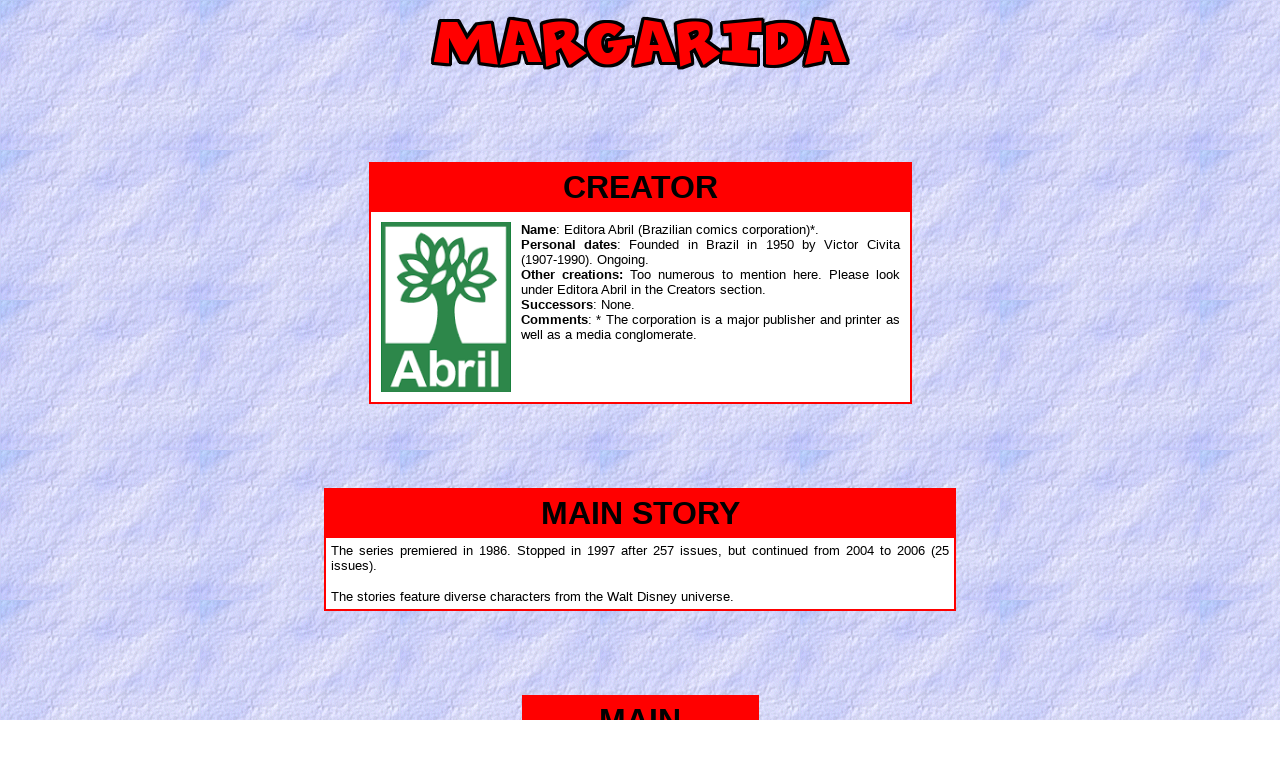

--- FILE ---
content_type: text/html
request_url: https://comicsinfo.dk/margarida.htm
body_size: 1311
content:
<html>

<head>
<meta http-equiv="Content-Language" content="da">
<meta name="GENERATOR" content="Microsoft FrontPage 5.0">
<meta name="ProgId" content="FrontPage.Editor.Document">
<meta http-equiv="Content-Type" content="text/html; charset=windows-1252">
<title>margarida</title>
</head>

<body background="../Billede/+bag2.gif">

<p align="center">
<img border="0" src="../Billede/margarida.png" width="436" height="70"></p>

<p align="center">&nbsp;</p>

        <p align="center">
        &nbsp;</p>

<div align="center">
  <center>
  <table style="BORDER-COLLAPSE: collapse" borderColor="#ff0000" cellSpacing="0" cellPadding="5" width="43%" border="2">
    <tr>
      <td style="FONT-SIZE: 10pt; FONT-FAMILY: verdana, geneva, lucida, 'lucida grande', arial, helvetica, sans-serif; FONT-VARIANT: normal; FONT-WEIGHT: normal; FONT-STYLE: normal" bgColor="#ff0000" align="center">
      <p align="center"><font size="6" face="Arial"><strong>CREATOR</strong></font></td>
    </tr>
    <tr>
      <td style="FONT-SIZE: 10pt; FONT-FAMILY: verdana, geneva, lucida, 'lucida grande', arial, helvetica, sans-serif; FONT-VARIANT: normal; FONT-WEIGHT: normal; FONT-STYLE: normal" bgColor="#ffffff">
      <div align="left">
        <table cellSpacing="0" cellPadding="5" border="0">
          <tr>
            <td style="FONT-SIZE: 10pt; FONT-FAMILY: verdana, geneva, lucida, 'lucida grande', arial, helvetica, sans-serif; FONT-VARIANT: normal; FONT-WEIGHT: normal; FONT-STYLE: normal" vAlign="top" align="center">
            <font face="Arial">
            <img border="0" src="../Billede/editoraabril.png" width="130" height="170"></font></td>
            <td style="FONT-SIZE: 10pt; FONT-FAMILY: verdana, geneva, lucida, 'lucida grande', arial, helvetica, sans-serif; FONT-VARIANT: normal; FONT-WEIGHT: normal; FONT-STYLE: normal" vAlign="top">
            <p style="TEXT-ALIGN: justify" align="left">
            <font size="2" face="Arial"><strong>Name</strong>: Editora Abril (Brazilian comics corporation)*.<br>
            <strong>Personal dates</strong>: Founded in Brazil in 1950 by 
            Victor Civita (1907-1990).  Ongoing.<br>
            <b>Other creations</strong>:</b> Too numerous to mention here. Please look 
            under Editora Abril in the Creators section.<strong><br>
            Successors</strong>: None.<strong><br>
            Comments</strong>: * </font><font face="Arial">The corporation is a 
            major publisher and printer as well as a media conglomerate.</font></td>
          </tr>
        </table>
      </div>
      </td>
    </tr>
  </table>
  </center>
</div>

<p>&nbsp;</p>

<p align="center">&nbsp;</p>

<div align="center"><center>

<table border="2" cellpadding="5" cellspacing="0" width="50%"
bordercolor="#FF0000" style="border-collapse: collapse" height="105">
    <tr>
        <td align="center" bgcolor="#FF0000" style="font-style: normal; font-variant: normal; font-weight: normal; font-size: 10pt; font-family: verdana, geneva, lucida, 'lucida grande', arial, helvetica, sans-serif" height="37">
        <font size="6"
        face="Arial"><strong>MAIN STORY</strong></font></td>
    </tr>
    <tr>
        <td bgcolor="#FFFFFF" <p align="justify">

<p align="justify"><font size="2" face="Arial">The series premiered in 
        1986. Stopped in 1997 after 257 issues, but continued from 2004 to 2006 
(25 issues).</font></p>

        <p></p>
        <p align="justify"><font size="2" face="Arial">The stories feature 
        diverse characters from the Walt Disney universe.</font></td>
    </tr>
</table>
</center></div>

<p>&nbsp;</p>

<p>&nbsp;</p>

<div align="center"><center>

<table border="2" cellpadding="5" cellspacing="0" width="10%"
bordercolor="#FF0000" style="border-collapse: collapse">
    <tr>
        <td align="center" bgcolor="#FF0000" style="font-style: normal; font-variant: normal; font-weight: normal; font-size: 10pt; font-family: verdana, geneva, lucida, 'lucida grande', arial, helvetica, sans-serif">
        <font size="6"
        face="Arial"><strong>MAIN CHARACTERS</strong></font></td>
    </tr>
    <tr>
        <td bgcolor="#FFFFFF" style="font-style: normal; font-variant: normal; font-weight: normal; font-size: 10pt; font-family: verdana, geneva, lucida, 'lucida grande', arial, helvetica, sans-serif">
        <p align="center">
        <font face="Arial">None.</font></td>
    </tr>
</table>
</center></div>

<p>
                &nbsp;</p>

<p>
                &nbsp;</p>

<div align="center"><center>

<table border="2" cellpadding="5" cellspacing="0" width="10%"
bordercolor="#FF0000" style="border-collapse: collapse">
    <tr>
                <td align="center" bgcolor="#FF0000" colspan="3" width="2838" style="font-style: normal; font-variant: normal; font-weight: normal; font-size: 10pt; font-family: verdana, geneva, lucida, 'lucida grande', arial, helvetica, sans-serif" height="53">
                <font size="6"
        face="Arial"><strong>GALLERY</strong></font><font size="2" face="Arial"><br>
        (presenting the front covers from 6 random 
        issues)</font></td>
                </tr>
    <tr>
                <td align="center" bgcolor="#FFFFFF" width="947" style="font-style: normal; font-variant: normal; font-weight: normal; font-size: 10pt; font-family: verdana, geneva, lucida, 'lucida grande', arial, helvetica, sans-serif">
                <font face="Arial" size="2">
                <img border="1" src="../Digital/margarida001.jpg" width="250" height="350"><br>
                #1 - 1986</font></td>
                <td align="center" bgcolor="#FFFFFF" width="924" style="font-style: normal; font-variant: normal; font-weight: normal; font-size: 10pt; font-family: verdana, geneva, lucida, 'lucida grande', arial, helvetica, sans-serif">
                <font face="Arial" size="2">
                <img border="1" src="../Digital/margarida050.jpg" width="250" height="350"><br>
                #50 - 1988</font></td>
                <td align="center" bgcolor="#FFFFFF" width="943" style="font-style: normal; font-variant: normal; font-weight: normal; font-size: 10pt; font-family: verdana, geneva, lucida, 'lucida grande', arial, helvetica, sans-serif">
                <font face="Arial" size="2">
                <img border="1" src="../Digital/margarida099.jpg" width="250" height="350"><br>
                #99 - 1990</font></td>
            </tr>
    <tr>
                <td align="center" bgcolor="#FFFFFF" width="947" style="font-style: normal; font-variant: normal; font-weight: normal; font-size: 10pt; font-family: verdana, geneva, lucida, 'lucida grande', arial, helvetica, sans-serif">
                <font face="Arial" size="2">
                <img border="1" src="../Digital/margarida145.jpg" width="250" height="350"><br>
                #145 - 1992</font></td>
                <td align="center" bgcolor="#FFFFFF" width="924" style="font-style: normal; font-variant: normal; font-weight: normal; font-size: 10pt; font-family: verdana, geneva, lucida, 'lucida grande', arial, helvetica, sans-serif">
                <font face="Arial" size="2">
                <img border="1" src="../Digital/margarida205.jpg" width="250" height="350"><br>
                #205 - 1994</font></td>
                <td align="center" bgcolor="#FFFFFF" width="943" style="font-style: normal; font-variant: normal; font-weight: normal; font-size: 10pt; font-family: verdana, geneva, lucida, 'lucida grande', arial, helvetica, sans-serif">
                <font face="Arial" size="2">
                <img border="1" src="../Digital/margarida257.jpg" width="250" height="350"><br>
                #257 - 1997</font></td>
            </tr>
</table>
</center></div>

<p>&nbsp;</p>

<p>&nbsp;</p>
<div align="center"><center>

<table border="0" cellpadding="5" cellspacing="0">
    <tr>
        <td align="center" bgcolor="#FF0000" style="font-style: normal; font-variant: normal; font-weight: normal; font-size: 10pt; font-family: verdana, geneva, lucida, 'lucida grande', arial, helvetica, sans-serif">
        <a href="index.htm" style="text-decoration: none; font-family:verdana,arial,helvetica,sans-serif; color:#004B91">
        <font
        color="#FFFFFF" size="5" face="Arial"><strong>INDEX PAGE</strong></font></a></td>
        <td align="center" style="font-style: normal; font-variant: normal; font-weight: normal; font-size: 10pt; font-family: verdana, geneva, lucida, 'lucida grande', arial, helvetica, sans-serif">&nbsp;</td>
        <td align="center" bgcolor="#FF0000" style="font-style: normal; font-variant: normal; font-weight: normal; font-size: 10pt; font-family: verdana, geneva, lucida, 'lucida grande', arial, helvetica, sans-serif">
        <a
        href="CHARACTERS.htm" style="text-decoration: none; font-family:verdana,arial,helvetica,sans-serif; color:#004B91">
        <font color="#FFFFFF" size="5"
        face="Arial"><strong>CHARACTERS</strong></font></a></td>
        <td align="center" style="font-style: normal; font-variant: normal; font-weight: normal; font-size: 10pt; font-family: verdana, geneva, lucida, 'lucida grande', arial, helvetica, sans-serif">&nbsp;</td>
        <td align="center" bgcolor="#FF0000" style="font-style: normal; font-variant: normal; font-weight: normal; font-size: 10pt; font-family: verdana, geneva, lucida, 'lucida grande', arial, helvetica, sans-serif">
        <a
        href="CREATORS.htm" style="text-decoration: none; font-family:verdana,arial,helvetica,sans-serif; color:#004B91">
        <font color="#FFFFFF" size="5"
        face="Arial"><strong>CREATORS</strong></font></a></td>
    </tr>
</table>
</center></div>

</body>

</html>